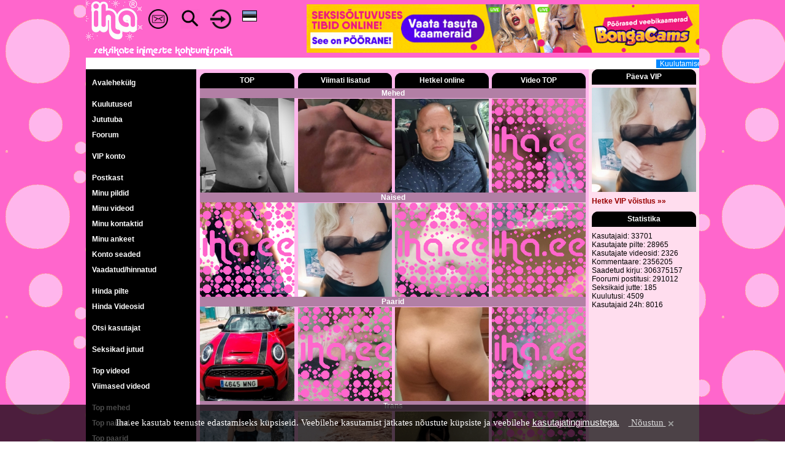

--- FILE ---
content_type: text/html; charset=UTF-8
request_url: https://www.iha.ee/tekkel2023/5
body_size: 11932
content:
<!DOCTYPE html>
<html>
	<head>
		<title>Iha.ee - Seksikate inimeste kohtumispaik</title>
		<meta http-equiv="Content-Type" content="text/html; charset=utf-8">
		<meta name="description" content="Iha.ee - Seksikate inimeste kohtumispaik">
		<meta name="keywords" content="Iha.ee - Seksikate inimeste kohtumispaik">
		<meta name="Revisit-After" content="2 days">
		<meta name="Robots" content="index, follow">
		<meta name="distribution" content="global">
		<base href="https://www.iha.ee">
		<meta name="viewport" content="width=device-width, initial-scale=1.0">
		<link rel="shortcut icon" href="https://www.iha.ee/images/favicon.ico">
		<link rel="icon" href="https://www.iha.ee/images/favicon.gif" type="image/gif">
		<link rel="stylesheet" href="https://www.iha.ee/resp_style.css?20230519_7" type="text/css">
		<meta name="verify-v1" content="/PRCXxqOyfiiXdbPe2TBo/TU1OzwxIuP3O9Jf2pXsKs=" />
		<meta name="google-site-verification" content="50sibyE-jVw06ELeCOcshy8ViWdN1a2XA5eDojRrwEA" />
		<script src="https://www.iha.ee/js/resp_cookiesdirective.js?20201117_1"></script>
				<script src="https://www.iha.ee/js/resp_canplayvideo.js?20201117_3"></script>
				<link rel="stylesheet" href="https://www.iha.ee/js/resp_video-js/video-js.css?20210102_1" type="text/css">
	</head>
	<body background="https://www.iha.ee/images/resp_bg.gif" style="text-align: center;" topmargin="0" leftmargin="0" rightmargin="0" marginwidth="0" marginheight="0" onload="bodyOnLoad()" onscroll="bodyOnScroll()" onresize="bodyOnResize()">
		<input id="bodyposition" value="0" hidden><input id="bodyfix" value="0" hidden><input id="menuopen" value="0" hidden><input id="menuroll" value="0" hidden>
				<script>
			(function(i,s,o,g,r,a,m){i['GoogleAnalyticsObject']=r;i[r]=i[r]||function(){
			(i[r].q=i[r].q||[]).push(arguments)},i[r].l=1*new Date();a=s.createElement(o),
			m=s.getElementsByTagName(o)[0];a.async=1;a.src=g;m.parentNode.insertBefore(a,m)
			})(window,document,'script','https://www.google-analytics.com/analytics.js','ga');
				
			ga('create', 'UA-2030884-4', 'auto');
			ga('send', 'pageview');
		</script>
		<script type="text/javascript" src="https://www.iha.ee/js/resp_ih_func.js?20201211_3"></script>
		<script type="text/javascript" src="https://www.iha.ee/js/resp_swfobject.js?20201210_1"></script>
		
				<script type="text/javascript">

			window.addEventListener('DOMContentLoaded', function(){
				adjustHeader();
			})
			
			function bodyOnLoad() {
				
				adjustHeader();
				
				if (typeof ticker_start === "function") { 
					 ticker_start();
				}
				
				if (typeof movefromright === "function") { 
					 movefromright();
				}
				
				
				if (typeof moreLinkMessages === "function") { 
					 moreLinkMessages();
				}
				if (typeof moreLinkAds === "function") { 
					 moreLinkAds();
				}
				if (typeof moreLinkAdprom === "function") { 
					 moreLinkAdprom();
				}
				if (typeof moreLinkLastComments === "function") { 
					 moreLinkLastComments();
				}
				if (typeof moreLinkMainBdOnlineLists === "function") { 
					 moreLinkMainBdOnlineLists();
				}
				if (typeof moreLinkInmailReply === "function") { 
					 moreLinkInmailReply();
				}
				if (typeof moreLinkComm === "function") { 
					 moreLinkComm();
				}
				if (typeof moreLinkPosts === "function") { 
					 moreLinkPosts();
				}

			}
			
			window.addEventListener("load", function(){
				if (typeof showMemberFormMoreButtons === "function") { 
					showMemberFormMoreButtons();
				}
			})
				
			function bodyOnResize() {
				adjustMenu();
			}
				
			function bodyOnScroll() {
				
			}			
		</script>
		<div id="dhtmltooltip" class="popup_div" style="position: absolute;left: -300px;visibility: hidden;z-index: 1000;"></div>
		<script type="text/javascript" src="https://www.iha.ee/js/resp_overlay.js?20201207_1"></script>
		<div id="epd"></div>
		<div id="pagecontainer" align="center">
		
<script type="text/javascript">

	function menuToggle() {
						
		var menu = document.getElementById('leftMenu');

		if (menu.className === 'menu') {
			menu.className += ' narrow';
		} 
		else {
			menu.className = 'menu';
		}
		
		var knob = document.getElementById('leftMenuKnob');
		if (knob.className === 'menuKnob') {
			knob.className += ' black';
			document.getElementById('menuKnobik').src = "https://www.iha.ee/images/resp_menubuttonactive.gif";
			document.getElementById("header").style.top = "0px";
			document.getElementById("menuopen").value = 1;
			
			bodyFix();
			makeRoll();
						
		} 
		else {
			knob.className = 'menuKnob';
			document.getElementById('menuKnobik').src = "https://www.iha.ee/images/resp_menubuttonblack.gif";
			document.getElementById("menuopen").value = 0;
			
			bodyRelease();
			stopRoll();
		
		}
				
		document.getElementById('leftMenu').style.top = 50 + "px"; 
	}
	
	
	
	function makeRoll() {
		document.getElementById("menuroll").value = 1;
		scrollPosition = window.pageYOffset;	
		document.getElementById("leftMenu").style.position = "fixed";
		document.getElementById("leftMenu").style.height = window.innerHeight - 50 + "px"; 
		document.getElementById("leftMenu").style['overflow-y'] = "auto";
		document.getElementById("leftMenu").style.overflowX = 'hidden';
		document.getElementById("leftMenu").style.top = parseInt(document.getElementById("bodyposition").value) + 50 + "px"; 
	}
	function stopRoll() {
		document.getElementById("menuroll").value = 0;
		document.getElementById("leftMenu").style.position = "absolute";
		document.getElementById("leftMenu").style.removeProperty('position');
		document.getElementById("leftMenu").style.removeProperty('height');
		document.getElementById("leftMenu").style.removeProperty('overflow');			
		document.getElementById("leftMenu").style.top = parseInt(document.getElementById("bodyposition").value) + 50 + "px"; 
	}
	
	function adjustMenu() {
		
		document.getElementById('leftMenu').style.top = parseInt(document.getElementById("bodyposition").value) + 50 + "px";
		if(parseInt(document.getElementById("bodyfix").value) == 1 && parseInt(document.getElementById("menuroll").value) == 1 && parseInt(document.getElementById("menuopen").value) == 1  ) {
			menuToggle();
		}
		else if(window.innerWidth > 910) {
			document.getElementById('leftMenu').style.top = window.pageYOffset + 94 + "px"; 
		}

	}
	
	
	function bodyFix() {
		scrollPosition = window.pageYOffset;
		document.getElementById("bodyposition").value = scrollPosition;
		document.getElementById("bodyfix").value = 1;
		document.body.style.overflow = 'hidden';
		document.body.style.position = 'fixed';
		document.body.style.top	=  -scrollPosition + "px";
		document.body.style.left	= '0px'; 
		document.body.style.right	= '0px';
		document.body.style.marginLeft	= "auto";
		document.body.style.marginRight= "auto";
	}
	function bodyRelease() {
		document.getElementById("bodyfix").value = 0;
		document.body.style.removeProperty('overflow');
		document.body.style.removeProperty('position');
		document.body.style.removeProperty('top');
		document.body.style.removeProperty('left');
		document.body.style.removeProperty('right');
		document.body.style.marginLeft	= "0px";
		document.body.style.marginRight= "0px";
		window.scrollTo(0, parseInt(document.getElementById("bodyposition").value));
	}	
	
	function adjustHeader() {
		var mainpanelwidth = document.getElementById("mainpanel").clientWidth;
		//var mainpanelwidth = document.getElementById("mainpanel").offsetWidth;
		document.getElementById("header").style.width = mainpanelwidth + "px"; 
	}
	
	window.addEventListener('resize', function(event){
		adjustHeader();
		movefromright();
	});
	
	function movefromright() {
	
		if(document.getElementById("rightvipcontest") && document.getElementById("rightstatistics") && document.getElementById("mainvipandstatistics")) {
			if(document.body.clientWidth <= 1000) {
				vipcontest 	= document.getElementById("rightvipcontest").innerHTML;
				statistics 	= document.getElementById("rightstatistics").innerHTML;
				rightihalist 	= document.getElementById("rightihalist");

				if(rightihalist) {
					ihastats = rightihalist.innerHTML;
				}
				else {
					ihastats = statistics;
				}
				
				content = '<div style="display:table;width:100%;"><div id="mainvip" style="display:table-cell; width:49.5%;">' + vipcontest + '</div><div style="display:table-cell; width:1%;"></div><div id="ihastats" style="display:table-cell; width:49.5%;height:200px;overflow:hidden;">' + ihastats + '</div></div>';
				document.getElementById("mainvipandstatistics").innerHTML = content; 
			}
			else {
				document.getElementById("mainvipandstatistics").innerHTML = '';
			}	
		}
		
	}		
	
</script>

<div class="maindiv" style="position: relative;"> 
	<div id="header" class="header" style="background-color: #FF66CC; width:100%; overflow:hidden; position: fixed; z-index: 9999; border: 0px solid #FF0000;">
				
		<a href="https://www.iha.ee" id="ihalogo" class="ihalogo"><img src="https://www.iha.ee/images/resp_www_iha_ss_1.gif?170120"></a>
		
		<div class="menuKnob" id="leftMenuKnob" style="float:left;"><a href="javascript:;" class="icon" onclick="menuToggle()" style="height:40px;"><img id="menuKnobik" src="https://www.iha.ee/images/resp_menubuttonblack.gif" border="0" style="width:30px; float:left;"></a></div>
		
		<a href="https://www.iha.ee/messages" class="envelopehref">
			<div class="envelopeicon">
				<img src="https://www.iha.ee/images/resp_envelope-ic-48.2.png" border="0" style="width:32px;">
				<div class="notification" style="position: absolute; top:-2px; right:5px;"><div style="background: #FF0000; border-radius: 6px; color: #FFFFFF; syle:bold; padding-left:3px; padding-right:3px;" id="envelope-nrofnewmessages"></div></div>
			</div>
		</a>
		
		<a href="https://www.iha.ee/search" class="searchhref">
			<div class="searchicon">
				<img src="https://www.iha.ee/images/resp_search-ic-50.1.png" border="0" style="width:32px;">
			</div>
		</a>
				<a href="https://www.iha.ee/login" class="loginhref">
			<div class="loginicon">
				<img src="https://www.iha.ee/images/resp_login-ic-41x38.1.png" border="0" style="height:32px;">
			</div>
		</a>
				
		<a href="javascript:;" class="langhref" onclick="showLangSelection()">
			<div class="langicon">
				<div style="padding:2px;"><img src="https://www.iha.ee/images/resp_flag_1.gif" width="24" border="0" style="display:block;"></div>
			</div>
		</a>
		
		<div class="slogan"><img src="https://www.iha.ee/images/resp_www_iha_slog_1.gif?140313" border="0" style="display:block;"></div>
		<span style="font-size:0px">1</span>
	</div>
	
	<div class="toppadding"><span style="font-size:0px"></span></div>
	
	<div class="headbannerwrapper"><div class="headbanner" style=""><a href="https://stats.iha.ee/static_r.php?id=203" target="_blank"><img src="https://stats.iha.ee/stats/203b180241.gif" border="0" style="width:100%; height: auto; "></a></div></div>
	
	<div style="clear: both;"></div>
	<div class="tickertoppadding" style="padding-top:6px;"></div>
	<div style="display:table; table-layout:fixed; width:100%; max-width:1000px; border: 0px solid #FF0000;">
		<div style="display:table-cell; width:100%;"><div id="ticker" style="display:block; width:100%; background-color:#FFFFFF; overflow:hidden; height:15px; padding-top:3px; padding-bottom:1px; text-align:left;" overflow="hidden" onmouseover="TICKER_PAUSED=true" onmouseout="TICKER_PAUSED=false"><div id="tickercontent" style="display:none;white-space:nowrap;" nowrap="nowrap"><img id="preimage" src="images/resp_w.gif" style="height:0px;"><span style="background-color:#0088FF;">&nbsp;<span style="color:#FFFFFF"> Kuulutamiseks saada sõnum (3.30 EUR, 160tm, 12h) sisuga <b>IHA TXT <i>sinu kuulutus</i></b> numbrile <b>13017</b></span>&nbsp;</span><img id="leadimage" src="images/resp_w.gif" style="width:300px; height:0px;"></div></div>
							<script src="https://www.iha.ee/js/resp_webticker.js?20201201_3"></script></div>
	</div>
		<div id="mainpanel" class="mainpanel" style="width:100%; max-width:1000px; text-align:center; background-color: #000000; border: 0px solid #00FF00;">		
		<div class="menu" id="leftMenu">		
		<div class="left_menu_item_separator"></div><a href="https://www.iha.ee/main">Avalehekülg</a>
<div class="left_menu_item_separator"></div><a href="https://www.iha.ee/adprom">Kuulutused</a>
<a href="https://www.iha.ee/chat">Jututuba</a>
<a href="https://www.iha.ee/forum">Foorum</a>
<div class="left_menu_item_separator"></div><a href="https://www.iha.ee/vip">VIP konto</a>
<div class="left_menu_item_separator"></div><a href="https://www.iha.ee/messages">Postkast</a>
<a href="https://www.iha.ee/login/pictures">Minu pildid</a>
<a href="https://www.iha.ee/login/videos">Minu videod</a>
<a href="https://www.iha.ee/contacts">Minu kontaktid</a>
<a href="https://www.iha.ee/login/profile">Minu ankeet</a>
<a href="https://www.iha.ee/settings">Konto seaded</a>
<a href="https://www.iha.ee/look_rate">Vaadatud/hinnatud</a>
<div class="left_menu_item_separator"></div><a href="https://www.iha.ee/picture">Hinda pilte</a>
<a href="https://www.iha.ee/video">Hinda Videosid</a>
<div class="left_menu_item_separator"></div><a href="https://www.iha.ee/search">Otsi kasutajat</a>
<div class="left_menu_item_separator"></div><a href="https://www.iha.ee/story">Seksikad jutud</a>
<div class="left_menu_item_separator"></div><a href="https://www.iha.ee/top_vids">Top videod</a>
<a href="https://www.iha.ee/last_vids">Viimased videod</a>
<div class="left_menu_item_separator"></div><a href="https://www.iha.ee/top_pics/men">Top mehed</a>
<a href="https://www.iha.ee/top_pics/women">Top naised</a>
<a href="https://www.iha.ee/top_pics/couples">Top paarid</a>
<a href="https://www.iha.ee/top_pics/trans">Top trans</a>
<div class="left_menu_item_separator"></div><a href="https://www.iha.ee/last_pics">Viimati lisatud</a>
<div class="left_menu_item_separator"></div><a href="https://www.iha.ee/moderators">Moderaatorid</a>
<div class="left_menu_item_separator"></div>		</div>
		<div class="centerpanel" style="background-color: #FFB6EC; vertical-align:top;"><style>
/* comm */



</style>



<div style="display:table; width:100%; border: 0px solid #FF0000; padding-top:6px;"><!--
	--><div style="display:table-cell; width:0.8%;"><!--
		--><!--
	--></div><!--
	--><div class="bubble_top_top"><!--
		--><a href="https://www.iha.ee/top_pics" style="display:table; width:100%;"><div style="display:table-cell; vertical-align: middle; ">TOP</div></a><!--
	--></div><!--
	--><div style="display:table-cell; width:0.8%;"><!--
		--><!--
	--></div><!--
	--><div class="bubble_top_top"><!--
		--><a href="https://www.iha.ee/last_pics" style="display:table; width:100%;"><div style="display:table-cell; vertical-align: middle; ">Viimati lisatud</div></a><!--
	--></div><!--
	--><div style="display:table-cell; width:0.8%;"><!--
		--><!--
	--></div><!--
	--><div class="bubble_top_top"><!--
		--><a href="https://www.iha.ee/search" style="display:table; width:100%;"><div style="display:table-cell; vertical-align: middle; ">Hetkel online</div></a><!--
	--></div><!--
	--><div style="display:table-cell; width:0.8%;"><!--
		--><!--
	--></div><!--
	--><div class="bubble_top_top"><!--
		--><a href="https://www.iha.ee/top_vids" style="display:table; width:100%;"><div style="display:table-cell; vertical-align: middle; ">Video TOP</div></a><!--
	--></div><!--
	--><div style="display:table-cell; width:0.8%;"><!--
		--><!--
	--></div><!--
--></div><!--	
--><div style="display:table; width:100%; border: 0px solid #FF0000;"><!--
	--><div style="display:table-cell; width:0.8%;"><!--
		--><!--
	--></div><!--
	--><div style="display:table-cell; width:98.4%; background:rgba(0,0,0,0.3); height:16px; font-weight:bold; color:#FFFFFF; vertical-align:middle;"><!--
		-->Mehed<!--
	--></div><!--
	--><div style="display:table-cell; width:0.8%;"><!--
		--><!--
	--></div><!--
--></div><!--	
--><div style="display:table; width:100%; border: 0px solid #FF0000;"><!--
	--><div style="display:table-cell; width:0.8%;"><!--
		--><!--
	--></div><!--
	--><div class="outerwrapper"><!--
		--><a href="https://www.iha.ee/top_pics/men" style="display:block;"><div class="imgwrapper"><img src="https://img2.iha.ee/393/362026e1122063e524326.jpg" border="0" ></div></a><!--
	--></div><!--
	--><div style="display:table-cell; width:0.8%;"><!--
		--><!--
	--></div><!--
	--><div class="outerwrapper"><!--
		--><a href="https://www.iha.ee/last_pics/men" style="display:block;"><div class="imgwrapper"><img src="https://img2.iha.ee/920/458575e1130095e911529.jpg" border="0" ></div></a><!--
	--></div><!--
	--><div style="display:table-cell; width:0.8%;"><!--
		--><!--
	--></div><!--
	--><div class="outerwrapper"><!--
			--><a href="https://www.iha.ee/users/Teet99" style="display:block;"><div class="imgwrapper"><img src="https://img2.iha.ee/84/367732e1051499e183647.jpg" border="0" ></div></a><!--
	--></div><!--
	--><div style="display:table-cell; width:0.8%;"><!--
		--><!--
	--></div><!--
	--><div class="outerwrapper"><!--
			--><a href="https://www.iha.ee/top_vids/men" style="display:block;"><div class="imgwrapper" style="background-image: url('https://vid2.iha.ee/978/438959e25700e591651.jpg');"><img src="https://www.iha.ee/images/resp_eds4dksid84ujitmdjdhgfkipf.gif" border="0" ></div></a><!--
	--></div><!--
	--><div style="display:table-cell; width:0.8%;"><!--
		--><!--
	--></div><!--
--></div><!--	
--><div style="display:table; width:100%; border: 0px solid #FF0000;"><!--
	--><div style="display:table-cell; width:0.8%;"><!--
		--><!--
	--></div><!--
	--><div style="display:table-cell; width:98.4%; background:rgba(0,0,0,0.3); height:16px; font-weight:bold; color:#FFFFFF; vertical-align:middle;"><!--
		-->Naised<!--
	--></div><!--
	--><div style="display:table-cell; width:0.8%;"><!--
		--><!--
	--></div><!--
--></div><!--	
--><div style="display:table; width:100%; border: 0px solid #FF0000;"><!--
	--><div style="display:table-cell; width:0.8%;"><!--
		--><!--
	--></div><!--
	--><div class="outerwrapper"><!--
			--><a href="https://www.iha.ee/top_pics/women" style="display:block;"><div class="imgwrapper" style="background-image: url('https://img2.iha.ee/802/229060e1126162e114525.jpg');"><img src="https://www.iha.ee/images/resp_eds4dksid84ujitmdjdhgfkipf.gif" border="0" ></div></a><!--
	--></div><!--
	--><div style="display:table-cell; width:0.8%;"><!--
		--><!--
	--></div><!--
	--><div class="outerwrapper"><!--
			--><a href="https://www.iha.ee/last_pics/women" style="display:block;"><div class="imgwrapper"><img src="https://img2.iha.ee/708/444250e1130083e871466.jpg" border="0" ></div></a><!--
	--></div><!--
	--><div style="display:table-cell; width:0.8%;"><!--
		--><!--
	--></div><!--
	--><div class="outerwrapper"><!--
			--><a href="https://www.iha.ee/users/mann88" style="display:block;"><div class="imgwrapper" style="background-image: url('https://img2.iha.ee/836/362312e1035925e858534.jpg');"><img src="https://www.iha.ee/images/resp_eds4dksid84ujitmdjdhgfkipf.gif" border="0" ></div></a><!--
	--></div><!--
	--><div style="display:table-cell; width:0.8%;"><!--
		--><!--
	--></div><!--
	--><div class="outerwrapper"><!--
			--><a href="https://www.iha.ee/top_vids/women" style="display:block;"><div class="imgwrapper" style="background-image: url('https://vid2.iha.ee/753/99304e24756e323273.jpg');"><img src="https://www.iha.ee/images/resp_eds4dksid84ujitmdjdhgfkipf.gif" border="0" ></div></a><!--
	--></div><!--
	--><div style="display:table-cell; width:0.8%;"><!--
		--><!--
	--></div><!--
--></div><!--	
--><div style="display:table; width:100%; border: 0px solid #FF0000;"><!--
	--><div style="display:table-cell; width:0.8%;"><!--
		--><!--
	--></div><!--
	--><div style="display:table-cell; width:98.4%; background:rgba(0,0,0,0.3); height:16px; font-weight:bold; color:#FFFFFF; vertical-align:middle;"><!--
		-->Paarid<!--
	--></div><!--
	--><div style="display:table-cell; width:0.8%;"><!--
		--><!--
	--></div><!--
--></div><!--	
--><div style="display:table; width:100%; border: 0px solid #FF0000;"><!--	
	--><div style="display:table-cell; width:0.8%;"><!--
		--><!--
	--></div><!--
	--><div class="outerwrapper"><!--
			--><a href="https://www.iha.ee/top_pics/couples" style="display:block;"><div class="imgwrapper"><img src="https://img2.iha.ee/285/386209e1127402e888613.jpg" border="0" ></div></a><!--
	--></div><!--
	--><div style="display:table-cell; width:0.8%;"><!--
		--><!--
	--></div><!--
	--><div class="outerwrapper"><!--
			--><a href="https://www.iha.ee/last_pics/couples" style="display:block;"><div class="imgwrapper" style="background-image: url('https://img2.iha.ee/590/459572e1130077e475794.jpg');"><img src="https://www.iha.ee/images/resp_eds4dksid84ujitmdjdhgfkipf.gif" border="0" ></div></a><!--
	--></div><!--
	--><div style="display:table-cell; width:0.8%;"><!--
		--><!--
	--></div><!--
	--><div class="outerwrapper"><!--
			--><a href="https://www.iha.ee/users/37m37f" style="display:block;"><div class="imgwrapper"><img src="https://img2.iha.ee/596/165933e908916e990166.jpg" border="0" ></div></a><!--
	--></div><!--
	--><div style="display:table-cell; width:0.8%;"><!--
		--><!--
	--></div><!--
	--><div class="outerwrapper"><!--
			--><a href="https://www.iha.ee/top_vids/couples" style="display:block;"><div class="imgwrapper" style="background-image: url('https://vid2.iha.ee/582/71329e25605e938657.jpg');"><img src="https://www.iha.ee/images/resp_eds4dksid84ujitmdjdhgfkipf.gif" border="0" ></div></a><!--
	--></div><!--
	--><div style="display:table-cell; width:0.8%;"><!--
		--><!--
	--></div><!--
--></div><!--	
--><div style="display:table; width:100%; border: 0px solid #FF0000;"><!--
	--><div style="display:table-cell; width:0.8%;"><!--
		--><!--
	--></div><!--
	--><div style="display:table-cell; width:98.4%; background:rgba(0,0,0,0.3); height:16px; font-weight:bold; color:#FFFFFF; vertical-align:middle;"><!--
		-->Trans<!--
	--></div><!--
	--><div style="display:table-cell; width:0.8%;"><!--
		--><!--
	--></div><!--
--></div><!--	
--><div style="display:table; width:100%; border: 0px solid #FF0000;"><!--	
	--><div style="display:table-cell; width:0.8%;"><!--
		--><!--
	--></div><!--
	--><div class="outerwrapper"><!--
			--><a href="https://www.iha.ee/top_pics/trans" style="display:block;"><div class="imgwrapper"><img src="https://img2.iha.ee/819/385856e1128478e839969.jpg" border="0" ></div></a><!--
	--></div><!--
	--><div style="display:table-cell; width:0.8%;"><!--
		--><!--
	--></div><!--
	--><div class="outerwrapper"><!--
			--><a href="https://www.iha.ee/last_pics/trans" style="display:block;"><div class="imgwrapper"><img src="https://img2.iha.ee/484/47507e1130044e644888.jpg" border="0" ></div></a><!--
	--></div><!--
	--><div style="display:table-cell; width:0.8%;"><!--
		--><!--
	--></div><!--
	--><div class="outerwrapper"><!--
			--><a href="https://www.iha.ee/users/NotAriella" style="display:block;"><div class="imgwrapper"><img src="https://img2.iha.ee/399/398787e1121098e633574.jpg" border="0" ></div></a><!--
	--></div><!--
	--><div style="display:table-cell; width:0.8%;"><!--
		--><!--
	--></div><!--
	--><div class="outerwrapper"><!--
			--><a href="https://www.iha.ee/top_vids/trans" style="display:block;"><div class="imgwrapper" style="background-image: url('https://vid2.iha.ee/353/437569e25614e600179.jpg');"><img src="https://www.iha.ee/images/resp_eds4dksid84ujitmdjdhgfkipf.gif" border="0" ></div></a><!--
	--></div><!--
	--><div style="display:table-cell; width:0.8%;"><!--
		--><!--
	--></div><!--
--></div>
<div style="display:inline-block; max-width:100%; text-align:center; padding: 10px;"><span style="color:#000000;"><b>LEHEKÜLJE KÜLASTAMINE ON LUBATUD ÜLE 18a VANUSTELE ISIKUTELE.<br>Kui sa oled alla 18a. vana, siis palun lahku leheküljelt!</b></span></div>


<div class="news_ten_wrapper">
	<div class="news_ten_separ"><!----></div>
	
	<div class="main_tens_div">
		<div class="main_tens_padding"><div class="bubble_top_top"><a href="https://www.iha.ee/last_ten" style="display:table; width:100%;"><div style="display:table-cell; vertical-align: middle; ">Viimased 10-ned</div></a></div></div>
		<div class="main_tens_padding"><div style="display:block;position:relative;width:100%;">
	<div style="position:absolute; top:55%;left:calc(50% - 25px);"><img src="https://www.iha.ee/images/resp_m_10p.png"></div>
	<div style="display:table; width:100%; padding-top:5px; background:rgba(0,0,0,0.1);">
		<div style="width:49.5%;display:table-cell;"><!--
		--><a href="https://www.iha.ee/picture/1130079" style="display:block;"><div class="imgwrapper" style="background-image: url('https://img2.iha.ee/331/459028e1130079e334966.jpg');"><img src="https://www.iha.ee/images/resp_eds4dksid84ujitmdjdhgfkipf.gif" border="0" ></div></a><!--
	--></div><!--
--><div style="width:1%;display:table-cell;"></div><!--
	--><div style="width:49.5%;display:table-cell;text-align:center; "><!--
		--><a href="https://www.iha.ee/picture/1075357" style="display:block;"><div class="imgwrapper" style="background-image: url('https://img2.iha.ee/74/347442e1075357e584895.jpg');"><img src="https://www.iha.ee/images/resp_eds4dksid84ujitmdjdhgfkipf.gif" border="0" ></div></a><!--
	--></div><!--
--></div><!--
--><div style="display:table; width:100%; padding-top:5px; background:rgba(0,0,0,0.1);"><!--
	--><div class="word_wrap_break" style="width:49.5%;display:table-cell;text-align: center;"><div style="display:inline-block;"><div style="display:table;"><div style="display:table-cell; padding:0px 1px 0px 0px; margin: 0px; line-height:0px;"><img src="https://www.iha.ee/images/resp_sex_2_1.gif" border="0"></div><div class="username" style="display:table-cell; vertical-align:middle;"><a href="https://www.iha.ee/users/Jannne1986">Jannne1986</a></div></div></div></div><!--
	--><div style="width:1%;display:table-cell;"></div><!--
	--><div class="word_wrap_break" style="width:49.5%;display:table-cell;text-align: center;"><div style="display:inline-block;"><div style="display:table;"><div style="display:table-cell; padding:0px 1px 0px 0px; margin: 0px; line-height:0px;"><img src="https://www.iha.ee/images/resp_sex_1_1.gif" border="0"></div><div class="username" style="display:table-cell; vertical-align:middle;"><a href="https://www.iha.ee/users/ottt11">ottt11</a></div></div></div></div><!--
--></div>
</div>
<div class="word_wrap_break" style="padding-bottom:4px; background:rgba(0,0,0,0.1);"></div>
<div style="height:8px;"><span style="width:0px;"></span></div>
<div style="display:block;position:relative;width:100%;">
	<div style="position:absolute; top:55%;left:calc(50% - 25px);"><img src="https://www.iha.ee/images/resp_m_10p.png"></div>
	<div style="display:table; width:100%; padding-top:5px; background:rgba(0,0,0,0.1);">
		<div style="width:49.5%;display:table-cell;"><!--
		--><a href="https://www.iha.ee/video/24236" style="display:block;"><div class="imgwrapper" style="background-image: url('https://vid2.iha.ee/726/275153e24236e778121.jpg');"><img src="https://www.iha.ee/images/resp_eds4dksid84ujitmdjdhgfkipf.gif" border="0" ></div></a><!--
	--></div><!--
--><div style="width:1%;display:table-cell;"></div><!--
	--><div style="width:49.5%;display:table-cell;text-align:center; "><!--
		--><a href="https://www.iha.ee/picture/1116688" style="display:block;"><div class="imgwrapper"><img src="https://img2.iha.ee/280/283405e1116688e403840.jpg" border="0" ></div></a><!--
	--></div><!--
--></div><!--
--><div style="display:table; width:100%; padding-top:5px; background:rgba(0,0,0,0.1);"><!--
	--><div class="word_wrap_break" style="width:49.5%;display:table-cell;text-align: center;"><div style="display:inline-block;"><div style="display:table;"><div style="display:table-cell; padding:0px 1px 0px 0px; margin: 0px; line-height:0px;"><img src="https://www.iha.ee/images/resp_sex_2_0.gif" border="0"></div><div class="username" style="display:table-cell; vertical-align:middle;"><a href="https://www.iha.ee/users/Nunnunaine46">Nunnunaine46</a></div></div></div></div><!--
	--><div style="width:1%;display:table-cell;"></div><!--
	--><div class="word_wrap_break" style="width:49.5%;display:table-cell;text-align: center;"><div style="display:inline-block;"><div style="display:table;"><div style="display:table-cell; padding:0px 1px 0px 0px; margin: 0px; line-height:0px;"><img src="https://www.iha.ee/images/resp_sex_1_1.gif" border="0"></div><div class="username" style="display:table-cell; vertical-align:middle;"><a href="https://www.iha.ee/users/TuleKaissu">TuleKaissu</a></div></div></div></div><!--
--></div>
</div>
<div class="word_wrap_break" style="padding-bottom:4px; background:rgba(0,0,0,0.1);">🔥🔥🔥</div>
<div style="height:8px;"><span style="width:0px;"></span></div>
<div style="display:block;position:relative;width:100%;">
	<div style="position:absolute; top:55%;left:calc(50% - 25px);"><img src="https://www.iha.ee/images/resp_m_10p.png"></div>
	<div style="display:table; width:100%; padding-top:5px; background:rgba(0,0,0,0.1);">
		<div style="width:49.5%;display:table-cell;"><!--
		--><a href="https://www.iha.ee/picture/1128564" style="display:block;"><div class="imgwrapper"><img src="https://img2.iha.ee/435/386209e1128564e951677.jpg" border="0" ></div></a><!--
	--></div><!--
--><div style="width:1%;display:table-cell;"></div><!--
	--><div style="width:49.5%;display:table-cell;text-align:center; "><!--
		--><a href="https://www.iha.ee/picture/1116688" style="display:block;"><div class="imgwrapper"><img src="https://img2.iha.ee/280/283405e1116688e403840.jpg" border="0" ></div></a><!--
	--></div><!--
--></div><!--
--><div style="display:table; width:100%; padding-top:5px; background:rgba(0,0,0,0.1);"><!--
	--><div class="word_wrap_break" style="width:49.5%;display:table-cell;text-align: center;"><div style="display:inline-block;"><div style="display:table;"><div style="display:table-cell; padding:0px 1px 0px 0px; margin: 0px; line-height:0px;"><img src="https://www.iha.ee/images/resp_sex_3_0.gif" border="0"></div><div class="username" style="display:table-cell; vertical-align:middle;"><a href="https://www.iha.ee/users/ingkris">ingkris</a></div></div></div></div><!--
	--><div style="width:1%;display:table-cell;"></div><!--
	--><div class="word_wrap_break" style="width:49.5%;display:table-cell;text-align: center;"><div style="display:inline-block;"><div style="display:table;"><div style="display:table-cell; padding:0px 1px 0px 0px; margin: 0px; line-height:0px;"><img src="https://www.iha.ee/images/resp_sex_1_1.gif" border="0"></div><div class="username" style="display:table-cell; vertical-align:middle;"><a href="https://www.iha.ee/users/TuleKaissu">TuleKaissu</a></div></div></div></div><!--
--></div>
</div>
<div class="word_wrap_break" style="padding-bottom:4px; background:rgba(0,0,0,0.1);"></div>
<div style="height:8px;"><span style="width:0px;"></span></div>
<div style="display:block;position:relative;width:100%;">
	<div style="position:absolute; top:55%;left:calc(50% - 25px);"><img src="https://www.iha.ee/images/resp_m_10p.png"></div>
	<div style="display:table; width:100%; padding-top:5px; background:rgba(0,0,0,0.1);">
		<div style="width:49.5%;display:table-cell;"><!--
		--><a href="https://www.iha.ee/picture/1113671" style="display:block;"><div class="imgwrapper" style="background-image: url('https://img2.iha.ee/985/386209e1113671e916252.jpg');"><img src="https://www.iha.ee/images/resp_eds4dksid84ujitmdjdhgfkipf.gif" border="0" ></div></a><!--
	--></div><!--
--><div style="width:1%;display:table-cell;"></div><!--
	--><div style="width:49.5%;display:table-cell;text-align:center; "><!--
		--><a href="https://www.iha.ee/picture/1116688" style="display:block;"><div class="imgwrapper"><img src="https://img2.iha.ee/280/283405e1116688e403840.jpg" border="0" ></div></a><!--
	--></div><!--
--></div><!--
--><div style="display:table; width:100%; padding-top:5px; background:rgba(0,0,0,0.1);"><!--
	--><div class="word_wrap_break" style="width:49.5%;display:table-cell;text-align: center;"><div style="display:inline-block;"><div style="display:table;"><div style="display:table-cell; padding:0px 1px 0px 0px; margin: 0px; line-height:0px;"><img src="https://www.iha.ee/images/resp_sex_3_0.gif" border="0"></div><div class="username" style="display:table-cell; vertical-align:middle;"><a href="https://www.iha.ee/users/ingkris">ingkris</a></div></div></div></div><!--
	--><div style="width:1%;display:table-cell;"></div><!--
	--><div class="word_wrap_break" style="width:49.5%;display:table-cell;text-align: center;"><div style="display:inline-block;"><div style="display:table;"><div style="display:table-cell; padding:0px 1px 0px 0px; margin: 0px; line-height:0px;"><img src="https://www.iha.ee/images/resp_sex_1_1.gif" border="0"></div><div class="username" style="display:table-cell; vertical-align:middle;"><a href="https://www.iha.ee/users/TuleKaissu">TuleKaissu</a></div></div></div></div><!--
--></div>
</div>
<div class="word_wrap_break" style="padding-bottom:4px; background:rgba(0,0,0,0.1);"></div>
<div style="height:8px;"><span style="width:0px;"></span></div>
<div style="display:block;position:relative;width:100%;">
	<div style="position:absolute; top:55%;left:calc(50% - 25px);"><img src="https://www.iha.ee/images/resp_m_10p.png"></div>
	<div style="display:table; width:100%; padding-top:5px; background:rgba(0,0,0,0.1);">
		<div style="width:49.5%;display:table-cell;"><!--
		--><a href="https://www.iha.ee/picture/1117121" style="display:block;"><div class="imgwrapper" style="background-image: url('https://img2.iha.ee/892/386209e1117121e680153.jpg');"><img src="https://www.iha.ee/images/resp_eds4dksid84ujitmdjdhgfkipf.gif" border="0" ></div></a><!--
	--></div><!--
--><div style="width:1%;display:table-cell;"></div><!--
	--><div style="width:49.5%;display:table-cell;text-align:center; "><!--
		--><a href="https://www.iha.ee/picture/1116688" style="display:block;"><div class="imgwrapper"><img src="https://img2.iha.ee/280/283405e1116688e403840.jpg" border="0" ></div></a><!--
	--></div><!--
--></div><!--
--><div style="display:table; width:100%; padding-top:5px; background:rgba(0,0,0,0.1);"><!--
	--><div class="word_wrap_break" style="width:49.5%;display:table-cell;text-align: center;"><div style="display:inline-block;"><div style="display:table;"><div style="display:table-cell; padding:0px 1px 0px 0px; margin: 0px; line-height:0px;"><img src="https://www.iha.ee/images/resp_sex_3_0.gif" border="0"></div><div class="username" style="display:table-cell; vertical-align:middle;"><a href="https://www.iha.ee/users/ingkris">ingkris</a></div></div></div></div><!--
	--><div style="width:1%;display:table-cell;"></div><!--
	--><div class="word_wrap_break" style="width:49.5%;display:table-cell;text-align: center;"><div style="display:inline-block;"><div style="display:table;"><div style="display:table-cell; padding:0px 1px 0px 0px; margin: 0px; line-height:0px;"><img src="https://www.iha.ee/images/resp_sex_1_1.gif" border="0"></div><div class="username" style="display:table-cell; vertical-align:middle;"><a href="https://www.iha.ee/users/TuleKaissu">TuleKaissu</a></div></div></div></div><!--
--></div>
</div>
<div class="word_wrap_break" style="padding-bottom:4px; background:rgba(0,0,0,0.1);"></div>
<div style="height:8px;"><span style="width:0px;"></span></div>
</div>
		<div class="main_tens_padding" style="text-align:left; padding-bottom:5px;"><span class="main_more"><a href="https://www.iha.ee/last_ten">Vaata kõiki 10 punkti saanuid &#187;&#187;</a></span></div>
	</div>
	
	<div class="news_ten_separ"><!----></div>
	
	<div class="main_news_div">
		<div class="main_tens_padding"><div id="mainvipandstatistics"></div></div>
		<div class="main_tens_padding"><div class="bubble_top"><div style="display:table-cell; vertical-align:middle; padding: 0px 5px 0px 5px;"><a href="https://www.iha.ee/news" style="display:table; width:100%;"><div style="display:table-cell; vertical-align: middle; ">Uudised</div></a></div></div></div>
		<div class="main_tens_padding">
<div style="width:100%;">
	<div style="display:block; width:100%; padding: 5px 0px 5px 0px; text-align:left; background:rgba(0,0,0,0.1);">
		<div style="float:left; padding: 0px 5px 5px 0px; width:30%;"><a href="https://www.iha.ee/news/1/1267"><img src="https://stuff.iha.ee/news_pics/49/1267e232644.jpg" border="0" style="width:100%;"></a></div>	
		<span class="main_news_header"><a href="https://www.iha.ee/news/1/1267">Koroonaviirushaigus COVID-19 &#124; Kuidas end kaitsta?</a></span> 		<br>
		<span class="news_time_text">2020-03-31 12:00:00</span>
		<div style="clear:both;"></div>
		<div style="display:inline-block; padding: 0px 5px 0px 5px;"><b>-> Pese tihti käsi</b> <br />Kätepesuks kasuta sooja vett ja seepi ning avalikes kohtades kasuta alkoholipõhist käte desinfitseerimisvahendit.<br />    <br /><b>-> Jälgi hingamisteede hügieeni</b>  <br />Kui aevastad või köhid, siis kata oma suu ja nina ühekordse salvrätiga. Viska see koheselt prügikasti ja puhasta seejärel käed. Kui sul ei ole salvrätikut, kasuta oma varrukat (küünarvarre osa), aga mitte paljast kätt.<br />    <br /><b>-> Väldi kontakti</b><br />Võimalusel püsi kodus. Kodust väljas liikudes hoia teistest inimestest vähemalt kahe meetri kaugusele. <br />    <br /><b>-> Väldi silmade, nina ja suu katsumist</b><br /><br /><b>-> Kui sul on palavik, köha, hingamisraskused, otsi varakult abi</b><br />Sümptomite ilmnemisel võta ühendust tervishoiutöötajaga (perearstiga).</div>
	</div>
</div>
<div style="height:4px;"><span style="width:0px;"></span></div>




<div style="width:100%;">
	<div style="display:block; width:100%; padding: 5px 0px 5px 0px; text-align:left; background:rgba(0,0,0,0.1);">
		<div style="float:left; padding: 0px 5px 5px 0px; width:30%;"><a href="https://www.iha.ee/news/1/1263"><img src="https://stuff.iha.ee/news_pics/48/1263e501340.jpg" border="0" style="width:100%;"></a></div>	
		<span class="main_news_header"><a href="https://www.iha.ee/news/1/1263">ÕNNELIK ELUMUUTUS: mehest sai 12 aastat pärast abielu naine, kes jäi elama oma naise ja tolle uue kallimaga</a></span> 		<br>
		<span class="news_time_text">2017-09-15 09:31:25</span>
		<div style="clear:both;"></div>
		<div style="display:inline-block; padding: 0px 5px 0px 5px;">44-aastane Kristin Collier uskus, et  tunneb  oma  abikaasat...</div>
	</div>
</div>
<div style="height:4px;"><span style="width:0px;"></span></div>




<div style="width:100%;">
	<div style="display:block; width:100%; padding: 5px 0px 5px 0px; text-align:left; background:rgba(0,0,0,0.1);">
		<div style="float:left; padding: 0px 5px 5px 0px; width:30%;"><a href="https://www.iha.ee/news/1/1262"><img src="https://stuff.iha.ee/news_pics/46/1262e390398.jpg" border="0" style="width:100%;"></a></div>	
		<span class="main_news_header"><a href="https://www.iha.ee/news/1/1262">TV3 VIDEO &#124; Prostituudid kannatavad vaimsete probleemide ja vägivalla all keskmisest eesti naisest poole rohkem</a></span> 		<br>
		<span class="news_time_text">2017-09-14 09:29:18</span>
		<div style="clear:both;"></div>
		<div style="display:inline-block; padding: 0px 5px 0px 5px;">Viimaste aastatega on ekspertide hinnangul prostituutide arv...</div>
	</div>
</div>
<div style="height:4px;"><span style="width:0px;"></span></div>




<div style="width:100%;">
	<div style="display:block; width:100%; padding: 5px 0px 5px 0px; text-align:left; background:rgba(0,0,0,0.1);">
		<div style="float:left; padding: 0px 5px 5px 0px; width:30%;"><a href="https://www.iha.ee/news/1/1261"><img src="https://stuff.iha.ee/news_pics/16/1261e185207.jpg" border="0" style="width:100%;"></a></div>	
		<span class="main_news_header"><a href="https://www.iha.ee/news/1/1261">SODIAAGIMÄRK PAJATAB: vaata, kes armastab, kes vajab, kes unistab ainult rahast</a></span> 		<br>
		<span class="news_time_text">2017-09-13 09:26:54</span>
		<div style="clear:both;"></div>
		<div style="display:inline-block; padding: 0px 5px 0px 5px;">Kelle jaoks on maailmas kõige olulisem armastus, kes mõtleb ...</div>
	</div>
</div>
<div style="height:4px;"><span style="width:0px;"></span></div>




<div style="width:100%;">
	<div style="display:block; width:100%; padding: 5px 0px 5px 0px; text-align:left; background:rgba(0,0,0,0.1);">
		<div style="float:left; padding: 0px 5px 5px 0px; width:30%;"><a href="https://www.iha.ee/news/1/1260"><img src="https://stuff.iha.ee/news_pics/44/1260e101488.jpg" border="0" style="width:100%;"></a></div>	
		<span class="main_news_header"><a href="https://www.iha.ee/news/1/1260">KÜSI PORNOSTAARILT: meeste kubemekarvad</a></span> 		<br>
		<span class="news_time_text">2017-09-12 08:01:41</span>
		<div style="clear:both;"></div>
		<div style="display:inline-block; padding: 0px 5px 0px 5px;">Tänast teemat, milleks on meessoo esindajate kubemekarvad, l...</div>
	</div>
</div>
<div style="height:4px;"><span style="width:0px;"></span></div>




<div style="width:100%;">
	<div style="display:block; width:100%; padding: 5px 0px 5px 0px; text-align:left; background:rgba(0,0,0,0.1);">
		<div style="float:left; padding: 0px 5px 5px 0px; width:30%;"><a href="https://www.iha.ee/news/1/1259"><img src="https://stuff.iha.ee/news_pics/9/1259e243581.jpg" border="0" style="width:100%;"></a></div>	
		<span class="main_news_header"><a href="https://www.iha.ee/news/1/1259">Algava nädala suhtehoroskoop 11.09.2017</a></span> 		<br>
		<span class="news_time_text">2017-09-11 08:00:22</span>
		<div style="clear:both;"></div>
		<div style="display:inline-block; padding: 0px 5px 0px 5px;">Jäär<br /><br />Jäärad peaksid püsima sellel nädala kodus. V...</div>
	</div>
</div>
<div style="height:4px;"><span style="width:0px;"></span></div>



</div>
	</div>
	
	<div class="news_ten_separ"><!----></div>
</div>

<div style="display:block; max-width:100%; text-align:center; padding: 0px 3px 0px 3px;"><div class="bubble_top"><div style="display:table-cell; vertical-align:middle;">Tänased sünnipäevalapsed (32 inimest)</div></div></div>  
<div id="birthday_list" class="birthday_list" style="max-width:100%; text-align:justify; padding: 0px 5px 5px 5px;"><div id="birthday_list_in" style="display:inline-block;"><span class="men"><a href="https://www.iha.ee/users/Osmos">Osmos</a><img src="https://www.iha.ee/images/resp_vip10x10.gif" style="border:0px; padding-bottom: 2px; vertical-align: middle;" alt="VIP">(41)</span> <span class="men"><a href="https://www.iha.ee/users/Metsik84">Metsik84</a> (42)</span> <span class="women"><a href="https://www.iha.ee/users/Suomenaine">Suomenaine</a> (50)</span> <span class="men"><a href="https://www.iha.ee/users/1408">1408</a><img src="https://www.iha.ee/images/resp_vip10x10.gif" style="border:0px; padding-bottom: 2px; vertical-align: middle;" alt="VIP">(33)</span> <span class="men"><a href="https://www.iha.ee/users/Rops95">Rops95</a> (33)</span> <span class="men"><a href="https://www.iha.ee/users/boytoboy">boytoboy</a> (51)</span> <span class="men"><a href="https://www.iha.ee/users/polister">polister</a><img src="https://www.iha.ee/images/resp_vip10x10.gif" style="border:0px; padding-bottom: 2px; vertical-align: middle;" alt="VIP">(27)</span> <span class="men"><a href="https://www.iha.ee/users/Daph89">Daph89</a> (25)</span> <span class="men"><a href="https://www.iha.ee/users/Karelme">Karelme</a> (50)</span> <span class="women"><a href="https://www.iha.ee/users/Kristyn123">Kristyn123</a><img src="https://www.iha.ee/images/resp_vip10x10.gif" style="border:0px; padding-bottom: 2px; vertical-align: middle;" alt="VIP">(39)</span> <span class="men"><a href="https://www.iha.ee/users/Bluenice">Bluenice</a> (27)</span> <span class="men"><a href="https://www.iha.ee/users/PetriFin">PetriFin</a> (53)</span> <span class="men"><a href="https://www.iha.ee/users/Jan439">Jan439</a><img src="https://www.iha.ee/images/resp_vip10x10.gif" style="border:0px; padding-bottom: 2px; vertical-align: middle;" alt="VIP">(25)</span> <span class="men"><a href="https://www.iha.ee/users/Vlad85">Vlad85</a> (37)</span> <span class="men"><a href="https://www.iha.ee/users/mees2522">mees2522</a> (41)</span> <span class="men"><a href="https://www.iha.ee/users/Huviste12">Huviste12</a> (51)</span> <span class="men"><a href="https://www.iha.ee/users/mellowbi">mellowbi</a> (58)</span> <span class="men"><a href="https://www.iha.ee/users/schlboy32">schlboy32</a> (33)</span> <span class="men"><a href="https://www.iha.ee/users/mehhaanik1">mehhaanik1</a> (38)</span> <span class="men"><a href="https://www.iha.ee/users/Jalepeno">Jalepeno</a> (39)</span> <span class="men"><a href="https://www.iha.ee/users/DeaD">DeaD</a> (33)</span> <span class="men"><a href="https://www.iha.ee/users/MarkusRapla">MarkusRapla</a> (25)</span> <span class="women"><a href="https://www.iha.ee/users/Nazaire">Nazaire</a> (36)</span> <span class="men"><a href="https://www.iha.ee/users/GG22">GG22</a> (23)</span> <span class="men"><a href="https://www.iha.ee/users/Oskar25">Oskar25</a> (57)</span> <span class="trans"><a href="https://www.iha.ee/users/Mees092">Mees092</a> (34)</span> <span class="men"><a href="https://www.iha.ee/users/nokia29">nokia29</a> (52)</span> <span class="men"><a href="https://www.iha.ee/users/Reeds">Reeds</a> (43)</span> <span class="men"><a href="https://www.iha.ee/users/ykstyyp27">ykstyyp27</a> (28)</span> <span class="men"><a href="https://www.iha.ee/users/bubbl">bubbl</a> (24)</span> <span class="men"><a href="https://www.iha.ee/users/Alex34567">Alex34567</a> (34)</span> <span class="men"><a href="https://www.iha.ee/users/Linnapea123">Linnapea123</a> (26)</span> </div></div>
<div id="birthday_list_more" class="birthday_list_more" style="border: 0px solid #FF0000;"><div onclick="birthday_list();">... Kuva kõik ...</div></div>
<div style="display:block; max-width:100%; text-align:center; padding: 5px 3px 0px 3px;"><div class="bubble_top"><div style="display:table-cell; vertical-align:middle;">Hetkel Online kasutajad (236 inimest)</div></div></div>
<div id="online_list" class="online_list" style="max-width:100%; text-align:justify; padding: 0px 5px 5px 5px;"><div id="online_list_in" style="display:inline-block;"><span class="men"><a href="https://www.iha.ee/users/Vtrillem">Vtrillem</a><img src="https://www.iha.ee/images/resp_vip10x10.gif" style="border:0px; padding-bottom: 2px; vertical-align: middle;" alt="VIP">(41)</span> <span class="men"><a href="https://www.iha.ee/users/Suurfann">Suurfann</a> (43)</span> <span class="men"><a href="https://www.iha.ee/users/OrbitXXXL">OrbitXXXL</a><img src="https://www.iha.ee/images/resp_vip10x10.gif" style="border:0px; padding-bottom: 2px; vertical-align: middle;" alt="VIP">(50)</span> <span class="men"><a href="https://www.iha.ee/users/Pasion">Pasion</a><img src="https://www.iha.ee/images/resp_vip10x10.gif" style="border:0px; padding-bottom: 2px; vertical-align: middle;" alt="VIP">(33)</span> <span class="men"><a href="https://www.iha.ee/users/teisik">teisik</a><img src="https://www.iha.ee/images/resp_vip10x10.gif" style="border:0px; padding-bottom: 2px; vertical-align: middle;" alt="VIP"></span> <span class="men"><a href="https://www.iha.ee/users/anatom">anatom</a><img src="https://www.iha.ee/images/resp_vip10x10.gif" style="border:0px; padding-bottom: 2px; vertical-align: middle;" alt="VIP">(41)</span> <span class="men"><a href="https://www.iha.ee/users/m1racle">m1racle</a><img src="https://www.iha.ee/images/resp_vip10x10.gif" style="border:0px; padding-bottom: 2px; vertical-align: middle;" alt="VIP"></span> <span class="men"><a href="https://www.iha.ee/users/aleksander69">aleksander69</a><img src="https://www.iha.ee/images/resp_vip10x10.gif" style="border:0px; padding-bottom: 2px; vertical-align: middle;" alt="VIP">(57)</span> <span class="men"><a href="https://www.iha.ee/users/xkeelekasx">xkeelekasx</a> </span> <span class="men"><a href="https://www.iha.ee/users/ottt11">ottt11</a><img src="https://www.iha.ee/images/resp_vip10x10.gif" style="border:0px; padding-bottom: 2px; vertical-align: middle;" alt="VIP">(51)</span> <span class="couple"><a href="https://www.iha.ee/users/Easylover">Easylover</a><img src="https://www.iha.ee/images/resp_vip10x10.gif" style="border:0px; padding-bottom: 2px; vertical-align: middle;" alt="VIP">(49)</span> <span class="men"><a href="https://www.iha.ee/users/raimond75">raimond75</a> (50)</span> <span class="men"><a href="https://www.iha.ee/users/BigWhiteCock">BigWhiteCock</a><img src="https://www.iha.ee/images/resp_vip10x10.gif" style="border:0px; padding-bottom: 2px; vertical-align: middle;" alt="VIP">(41)</span> <span class="men"><a href="https://www.iha.ee/users/dmitri13">dmitri13</a><img src="https://www.iha.ee/images/resp_vip10x10.gif" style="border:0px; padding-bottom: 2px; vertical-align: middle;" alt="VIP">(37)</span> <span class="men"><a href="https://www.iha.ee/users/vabamees370">vabamees370</a> (40)</span> <span class="men"><a href="https://www.iha.ee/users/Onehere">Onehere</a><img src="https://www.iha.ee/images/resp_vip10x10.gif" style="border:0px; padding-bottom: 2px; vertical-align: middle;" alt="VIP">(35)</span> <span class="couple"><a href="https://www.iha.ee/users/Kriss487">Kriss487</a><img src="https://www.iha.ee/images/resp_vip10x10.gif" style="border:0px; padding-bottom: 2px; vertical-align: middle;" alt="VIP">(46)</span> <span class="men"><a href="https://www.iha.ee/users/pudelipoiss">pudelipoiss</a> (49)</span> <span class="men"><a href="https://www.iha.ee/users/fox2376">fox2376</a> (49)</span> <span class="men"><a href="https://www.iha.ee/users/kuulipilduja">kuulipilduja</a> (55)</span> <span class="men"><a href="https://www.iha.ee/users/Nooffense">Nooffense</a> (37)</span> <span class="men"><a href="https://www.iha.ee/users/Nugiss">Nugiss</a><img src="https://www.iha.ee/images/resp_vip10x10.gif" style="border:0px; padding-bottom: 2px; vertical-align: middle;" alt="VIP">(35)</span> <span class="couple"><a href="https://www.iha.ee/users/Weirdpaar1">Weirdpaar1</a> (29)</span> <span class="men"><a href="https://www.iha.ee/users/LEIAMIND">LEIAMIND</a><img src="https://www.iha.ee/images/resp_vip10x10.gif" style="border:0px; padding-bottom: 2px; vertical-align: middle;" alt="VIP">(53)</span> <span class="men"><a href="https://www.iha.ee/users/poiss2">poiss2</a><img src="https://www.iha.ee/images/resp_vip10x10.gif" style="border:0px; padding-bottom: 2px; vertical-align: middle;" alt="VIP">(34)</span> <span class="men"><a href="https://www.iha.ee/users/TuleKaissu">TuleKaissu</a> </span> <span class="men"><a href="https://www.iha.ee/users/Jansukas">Jansukas</a><img src="https://www.iha.ee/images/resp_vip10x10.gif" style="border:0px; padding-bottom: 2px; vertical-align: middle;" alt="VIP">(45)</span> <span class="women"><a href="https://www.iha.ee/users/kkatsss">kkatsss</a> (37)</span> <span class="men"><a href="https://www.iha.ee/users/Mihkel14">Mihkel14</a> (36)</span> <span class="men"><a href="https://www.iha.ee/users/MinaOlen1122">MinaOlen1122</a><img src="https://www.iha.ee/images/resp_vip10x10.gif" style="border:0px; padding-bottom: 2px; vertical-align: middle;" alt="VIP">(43)</span> <span class="men"><a href="https://www.iha.ee/users/kaupo2525">kaupo2525</a><img src="https://www.iha.ee/images/resp_vip10x10.gif" style="border:0px; padding-bottom: 2px; vertical-align: middle;" alt="VIP">(35)</span> <span class="couple"><a href="https://www.iha.ee/users/37m37f">37m37f</a> (50)</span> <span class="couple"><a href="https://www.iha.ee/users/singer7">singer7</a> (56)</span> <span class="couple"><a href="https://www.iha.ee/users/armastajad15">armastajad15</a><img src="https://www.iha.ee/images/resp_vip10x10.gif" style="border:0px; padding-bottom: 2px; vertical-align: middle;" alt="VIP">(35)</span> <span class="men"><a href="https://www.iha.ee/users/K11">K11</a> (46)</span> <span class="men"><a href="https://www.iha.ee/users/BimeesBi">BimeesBi</a><img src="https://www.iha.ee/images/resp_vip10x10.gif" style="border:0px; padding-bottom: 2px; vertical-align: middle;" alt="VIP">(39)</span> <span class="men"><a href="https://www.iha.ee/users/Oberleitnant">Oberleitnant</a> (67)</span> <span class="men"><a href="https://www.iha.ee/users/MehisRakvere">MehisRakvere</a> (42)</span> <span class="men"><a href="https://www.iha.ee/users/Laudake44">Laudake44</a><img src="https://www.iha.ee/images/resp_vip10x10.gif" style="border:0px; padding-bottom: 2px; vertical-align: middle;" alt="VIP">(33)</span> <span class="men"><a href="https://www.iha.ee/users/petka">petka</a> (51)</span> <span class="men"><a href="https://www.iha.ee/users/discoking33">discoking33</a><img src="https://www.iha.ee/images/resp_vip10x10.gif" style="border:0px; padding-bottom: 2px; vertical-align: middle;" alt="VIP">(48)</span> <span class="men"><a href="https://www.iha.ee/users/Teet99">Teet99</a> </span> <span class="men"><a href="https://www.iha.ee/users/Kert231">Kert231</a> (30)</span> <span class="men"><a href="https://www.iha.ee/users/watwut">watwut</a> (38)</span> <span class="men"><a href="https://www.iha.ee/users/korralik30">korralik30</a> (30)</span> <span class="men"><a href="https://www.iha.ee/users/MrQm">MrQm</a> </span> <span class="men"><a href="https://www.iha.ee/users/LIHTNE51">LIHTNE51</a><img src="https://www.iha.ee/images/resp_vip10x10.gif" style="border:0px; padding-bottom: 2px; vertical-align: middle;" alt="VIP">(59)</span> <span class="trans"><a href="https://www.iha.ee/users/LeonaMaa">LeonaMaa</a> (25)</span> <span class="men"><a href="https://www.iha.ee/users/gnoom2">gnoom2</a> (53)</span> <span class="men"><a href="https://www.iha.ee/users/Krdr">Krdr</a> (35)</span> <span class="men"><a href="https://www.iha.ee/users/mexsex">mexsex</a><img src="https://www.iha.ee/images/resp_vip10x10.gif" style="border:0px; padding-bottom: 2px; vertical-align: middle;" alt="VIP">(42)</span> <span class="men"><a href="https://www.iha.ee/users/Joss91">Joss91</a> (35)</span> <span class="men"><a href="https://www.iha.ee/users/handy">handy</a> (59)</span> <span class="men"><a href="https://www.iha.ee/users/TRP">TRP</a> (53)</span> <span class="men"><a href="https://www.iha.ee/users/bravo1958">bravo1958</a> (60)</span> <span class="men"><a href="https://www.iha.ee/users/Martin033">Martin033</a><img src="https://www.iha.ee/images/resp_vip10x10.gif" style="border:0px; padding-bottom: 2px; vertical-align: middle;" alt="VIP">(46)</span> <span class="men"><a href="https://www.iha.ee/users/seekaveel">seekaveel</a> (58)</span> <span class="men"><a href="https://www.iha.ee/users/Kingbong">Kingbong</a><img src="https://www.iha.ee/images/resp_vip10x10.gif" style="border:0px; padding-bottom: 2px; vertical-align: middle;" alt="VIP">(25)</span> <span class="men"><a href="https://www.iha.ee/users/Sebs">Sebs</a> (22)</span> <span class="men"><a href="https://www.iha.ee/users/Musikesuud01">Musikesuud01</a> (31)</span> <span class="trans"><a href="https://www.iha.ee/users/Marinarus">Marinarus</a> (50)</span> <span class="women"><a href="https://www.iha.ee/users/Coquette123">Coquette123</a><img src="https://www.iha.ee/images/resp_vip10x10.gif" style="border:0px; padding-bottom: 2px; vertical-align: middle;" alt="VIP">(34)</span> <span class="men"><a href="https://www.iha.ee/users/yanus767676">yanus767676</a> (49)</span> <span class="men"><a href="https://www.iha.ee/users/Sinuuni">Sinuuni</a><img src="https://www.iha.ee/images/resp_vip10x10.gif" style="border:0px; padding-bottom: 2px; vertical-align: middle;" alt="VIP">(37)</span> <span class="men"><a href="https://www.iha.ee/users/Mall33">Mall33</a><img src="https://www.iha.ee/images/resp_vip10x10.gif" style="border:0px; padding-bottom: 2px; vertical-align: middle;" alt="VIP">(45)</span> <span class="men"><a href="https://www.iha.ee/users/jura88">jura88</a><img src="https://www.iha.ee/images/resp_vip10x10.gif" style="border:0px; padding-bottom: 2px; vertical-align: middle;" alt="VIP">(44)</span> <span class="men"><a href="https://www.iha.ee/users/Boneco">Boneco</a> (33)</span> <span class="men"><a href="https://www.iha.ee/users/tallinnm5">tallinnm5</a><img src="https://www.iha.ee/images/resp_vip10x10.gif" style="border:0px; padding-bottom: 2px; vertical-align: middle;" alt="VIP">(40)</span> <span class="women"><a href="https://www.iha.ee/users/fog2020">fog2020</a><img src="https://www.iha.ee/images/resp_vip10x10.gif" style="border:0px; padding-bottom: 2px; vertical-align: middle;" alt="VIP">(42)</span> <span class="men"><a href="https://www.iha.ee/users/Karul89">Karul89</a><img src="https://www.iha.ee/images/resp_vip10x10.gif" style="border:0px; padding-bottom: 2px; vertical-align: middle;" alt="VIP"></span> <span class="trans"><a href="https://www.iha.ee/users/Alvumehele">Alvumehele</a><img src="https://www.iha.ee/images/resp_vip10x10.gif" style="border:0px; padding-bottom: 2px; vertical-align: middle;" alt="VIP">(39)</span> <span class="men"><a href="https://www.iha.ee/users/Saabikkaju">Saabikkaju</a> (25)</span> <span class="men"><a href="https://www.iha.ee/users/Kurk69">Kurk69</a><img src="https://www.iha.ee/images/resp_vip10x10.gif" style="border:0px; padding-bottom: 2px; vertical-align: middle;" alt="VIP">(35)</span> <span class="women"><a href="https://www.iha.ee/users/Pr00vidav6ib">Pr00vidav6ib</a> (26)</span> <span class="men"><a href="https://www.iha.ee/users/Satakunta">Satakunta</a><img src="https://www.iha.ee/images/resp_vip10x10.gif" style="border:0px; padding-bottom: 2px; vertical-align: middle;" alt="VIP">(55)</span> <span class="men"><a href="https://www.iha.ee/users/Justin2">Justin2</a> (51)</span> <span class="men"><a href="https://www.iha.ee/users/Felix25">Felix25</a> (46)</span> <span class="men"><a href="https://www.iha.ee/users/Tarkpeatrt">Tarkpeatrt</a> (43)</span> <span class="couple"><a href="https://www.iha.ee/users/antu511">antu511</a><img src="https://www.iha.ee/images/resp_vip10x10.gif" style="border:0px; padding-bottom: 2px; vertical-align: middle;" alt="VIP">(48)</span> <span class="women"><a href="https://www.iha.ee/users/miksi12">miksi12</a><img src="https://www.iha.ee/images/resp_vip10x10.gif" style="border:0px; padding-bottom: 2px; vertical-align: middle;" alt="VIP"></span> <span class="men"><a href="https://www.iha.ee/users/conman90">conman90</a><img src="https://www.iha.ee/images/resp_vip10x10.gif" style="border:0px; padding-bottom: 2px; vertical-align: middle;" alt="VIP">(35)</span> <span class="men"><a href="https://www.iha.ee/users/man4u">man4u</a> (38)</span> <span class="men"><a href="https://www.iha.ee/users/Ivar47">Ivar47</a> (52)</span> <span class="women"><a href="https://www.iha.ee/users/Lauraliisak">Lauraliisak</a> (20)</span> <span class="men"><a href="https://www.iha.ee/users/uusmees77">uusmees77</a> (56)</span> <span class="men"><a href="https://www.iha.ee/users/dnbtrt">dnbtrt</a><img src="https://www.iha.ee/images/resp_vip10x10.gif" style="border:0px; padding-bottom: 2px; vertical-align: middle;" alt="VIP">(40)</span> <span class="men"><a href="https://www.iha.ee/users/Nicknr">Nicknr</a> (38)</span> <span class="men"><a href="https://www.iha.ee/users/Bikann">Bikann</a> (39)</span> <span class="men"><a href="https://www.iha.ee/users/nockkerok">nockkerok</a><img src="https://www.iha.ee/images/resp_vip10x10.gif" style="border:0px; padding-bottom: 2px; vertical-align: middle;" alt="VIP">(36)</span> <span class="men"><a href="https://www.iha.ee/users/Femboykuni">Femboykuni</a><img src="https://www.iha.ee/images/resp_vip10x10.gif" style="border:0px; padding-bottom: 2px; vertical-align: middle;" alt="VIP">(45)</span> <span class="men"><a href="https://www.iha.ee/users/Andres2025">Andres2025</a><img src="https://www.iha.ee/images/resp_vip10x10.gif" style="border:0px; padding-bottom: 2px; vertical-align: middle;" alt="VIP">(54)</span> <span class="men"><a href="https://www.iha.ee/users/Cosworth88">Cosworth88</a><img src="https://www.iha.ee/images/resp_vip10x10.gif" style="border:0px; padding-bottom: 2px; vertical-align: middle;" alt="VIP">(37)</span> <span class="men"><a href="https://www.iha.ee/users/ragnar93">ragnar93</a><img src="https://www.iha.ee/images/resp_vip10x10.gif" style="border:0px; padding-bottom: 2px; vertical-align: middle;" alt="VIP">(35)</span> <span class="men"><a href="https://www.iha.ee/users/HEINO53">HEINO53</a> (64)</span> <span class="men"><a href="https://www.iha.ee/users/Perepeeter">Perepeeter</a> (42)</span> <span class="men"><a href="https://www.iha.ee/users/0228Mina">0228Mina</a><img src="https://www.iha.ee/images/resp_vip10x10.gif" style="border:0px; padding-bottom: 2px; vertical-align: middle;" alt="VIP">(51)</span> <span class="men"><a href="https://www.iha.ee/users/mees123tln">mees123tln</a> (60)</span> <span class="men"><a href="https://www.iha.ee/users/HappyHappy">HappyHappy</a><img src="https://www.iha.ee/images/resp_vip10x10.gif" style="border:0px; padding-bottom: 2px; vertical-align: middle;" alt="VIP">(37)</span> <span class="men"><a href="https://www.iha.ee/users/Letitbeme">Letitbeme</a> </span> <span class="men"><a href="https://www.iha.ee/users/Soovin212">Soovin212</a><img src="https://www.iha.ee/images/resp_vip10x10.gif" style="border:0px; padding-bottom: 2px; vertical-align: middle;" alt="VIP">(39)</span> <span class="men"><a href="https://www.iha.ee/users/NoobelUni">NoobelUni</a><img src="https://www.iha.ee/images/resp_vip10x10.gif" style="border:0px; padding-bottom: 2px; vertical-align: middle;" alt="VIP">(35)</span> <span class="trans"><a href="https://www.iha.ee/users/kobeljek">kobeljek</a> (39)</span> <span class="men"><a href="https://www.iha.ee/users/guy4guy">guy4guy</a> (34)</span> <span class="men"><a href="https://www.iha.ee/users/Maik123">Maik123</a><img src="https://www.iha.ee/images/resp_vip10x10.gif" style="border:0px; padding-bottom: 2px; vertical-align: middle;" alt="VIP">(37)</span> <span class="men"><a href="https://www.iha.ee/users/Romm112">Romm112</a> (44)</span> <span class="men"><a href="https://www.iha.ee/users/reneetln">reneetln</a> </span> <span class="trans"><a href="https://www.iha.ee/users/NotAriella">NotAriella</a> (27)</span> <span class="couple"><a href="https://www.iha.ee/users/Agameie">Agameie</a><img src="https://www.iha.ee/images/resp_vip10x10.gif" style="border:0px; padding-bottom: 2px; vertical-align: middle;" alt="VIP">(44)</span> <span class="men"><a href="https://www.iha.ee/users/Reebokk83">Reebokk83</a><img src="https://www.iha.ee/images/resp_vip10x10.gif" style="border:0px; padding-bottom: 2px; vertical-align: middle;" alt="VIP">(43)</span> <span class="men"><a href="https://www.iha.ee/users/alex70">alex70</a><img src="https://www.iha.ee/images/resp_vip10x10.gif" style="border:0px; padding-bottom: 2px; vertical-align: middle;" alt="VIP">(53)</span> <span class="men"><a href="https://www.iha.ee/users/Efi">Efi</a> (36)</span> <span class="men"><a href="https://www.iha.ee/users/Desire36">Desire36</a> (37)</span> <span class="men"><a href="https://www.iha.ee/users/Asmint">Asmint</a><img src="https://www.iha.ee/images/resp_vip10x10.gif" style="border:0px; padding-bottom: 2px; vertical-align: middle;" alt="VIP">(47)</span> <span class="men"><a href="https://www.iha.ee/users/meelis103">meelis103</a><img src="https://www.iha.ee/images/resp_vip10x10.gif" style="border:0px; padding-bottom: 2px; vertical-align: middle;" alt="VIP">(56)</span> <span class="women"><a href="https://www.iha.ee/users/Elis123">Elis123</a> (42)</span> <span class="couple"><a href="https://www.iha.ee/users/SeiklejadMN">SeiklejadMN</a><img src="https://www.iha.ee/images/resp_vip10x10.gif" style="border:0px; padding-bottom: 2px; vertical-align: middle;" alt="VIP">(42)</span> <span class="men"><a href="https://www.iha.ee/users/Eksinudmees">Eksinudmees</a> (45)</span> <span class="men"><a href="https://www.iha.ee/users/Mees45a">Mees45a</a><img src="https://www.iha.ee/images/resp_vip10x10.gif" style="border:0px; padding-bottom: 2px; vertical-align: middle;" alt="VIP">(55)</span> <span class="men"><a href="https://www.iha.ee/users/Evgeni2">Evgeni2</a><img src="https://www.iha.ee/images/resp_vip10x10.gif" style="border:0px; padding-bottom: 2px; vertical-align: middle;" alt="VIP">(27)</span> <span class="men"><a href="https://www.iha.ee/users/maiasmokad11">maiasmokad11</a> (59)</span> <span class="men"><a href="https://www.iha.ee/users/Qwestest">Qwestest</a> (36)</span> <span class="men"><a href="https://www.iha.ee/users/triipa1">triipa1</a> (39)</span> <span class="men"><a href="https://www.iha.ee/users/SUKSU6666">SUKSU6666</a> </span> <span class="couple"><a href="https://www.iha.ee/users/metsas12">metsas12</a><img src="https://www.iha.ee/images/resp_vip10x10.gif" style="border:0px; padding-bottom: 2px; vertical-align: middle;" alt="VIP">(46)</span> <span class="trans"><a href="https://www.iha.ee/users/vtia1224">vtia1224</a> (45)</span> <span class="men"><a href="https://www.iha.ee/users/sportsbody">sportsbody</a> (40)</span> <span class="men"><a href="https://www.iha.ee/users/Paarmees">Paarmees</a> (53)</span> <span class="men"><a href="https://www.iha.ee/users/sirm01">sirm01</a><img src="https://www.iha.ee/images/resp_vip10x10.gif" style="border:0px; padding-bottom: 2px; vertical-align: middle;" alt="VIP">(55)</span> <span class="men"><a href="https://www.iha.ee/users/Wantcum">Wantcum</a><img src="https://www.iha.ee/images/resp_vip10x10.gif" style="border:0px; padding-bottom: 2px; vertical-align: middle;" alt="VIP">(33)</span> <span class="men"><a href="https://www.iha.ee/users/LAZY">LAZY</a><img src="https://www.iha.ee/images/resp_vip10x10.gif" style="border:0px; padding-bottom: 2px; vertical-align: middle;" alt="VIP">(39)</span> <span class="men"><a href="https://www.iha.ee/users/fedora">fedora</a> (53)</span> <span class="men"><a href="https://www.iha.ee/users/Paarsiin2">Paarsiin2</a><img src="https://www.iha.ee/images/resp_vip10x10.gif" style="border:0px; padding-bottom: 2px; vertical-align: middle;" alt="VIP">(52)</span> <span class="couple"><a href="https://www.iha.ee/users/underscore3">underscore3</a><img src="https://www.iha.ee/images/resp_vip10x10.gif" style="border:0px; padding-bottom: 2px; vertical-align: middle;" alt="VIP">(44)</span> <span class="men"><a href="https://www.iha.ee/users/Maxx1235">Maxx1235</a><img src="https://www.iha.ee/images/resp_vip10x10.gif" style="border:0px; padding-bottom: 2px; vertical-align: middle;" alt="VIP">(35)</span> <span class="women"><a href="https://www.iha.ee/users/roossa123">roossa123</a> (47)</span> <span class="men"><a href="https://www.iha.ee/users/manivald01">manivald01</a><img src="https://www.iha.ee/images/resp_vip10x10.gif" style="border:0px; padding-bottom: 2px; vertical-align: middle;" alt="VIP">(56)</span> <span class="couple"><a href="https://www.iha.ee/users/Mi32Ra34">Mi32Ra34</a><img src="https://www.iha.ee/images/resp_vip10x10.gif" style="border:0px; padding-bottom: 2px; vertical-align: middle;" alt="VIP">(37)</span> <span class="men"><a href="https://www.iha.ee/users/Andero53">Andero53</a> (56)</span> <span class="men"><a href="https://www.iha.ee/users/madmike9">madmike9</a><img src="https://www.iha.ee/images/resp_vip10x10.gif" style="border:0px; padding-bottom: 2px; vertical-align: middle;" alt="VIP">(32)</span> <span class="men"><a href="https://www.iha.ee/users/miko1234">miko1234</a><img src="https://www.iha.ee/images/resp_vip10x10.gif" style="border:0px; padding-bottom: 2px; vertical-align: middle;" alt="VIP">(46)</span> <span class="men"><a href="https://www.iha.ee/users/marleenex">marleenex</a> (47)</span> <span class="couple"><a href="https://www.iha.ee/users/swing69">swing69</a><img src="https://www.iha.ee/images/resp_vip10x10.gif" style="border:0px; padding-bottom: 2px; vertical-align: middle;" alt="VIP"></span> <span class="men"><a href="https://www.iha.ee/users/ivo1">ivo1</a> (100)</span> <span class="women"><a href="https://www.iha.ee/users/LillyMai">LillyMai</a> (55)</span> <span class="men"><a href="https://www.iha.ee/users/vorstilett">vorstilett</a> (57)</span> <span class="men"><a href="https://www.iha.ee/users/enthusiast96">enthusiast96</a> </span> <span class="men"><a href="https://www.iha.ee/users/Gary25">Gary25</a><img src="https://www.iha.ee/images/resp_vip10x10.gif" style="border:0px; padding-bottom: 2px; vertical-align: middle;" alt="VIP">(29)</span> <span class="men"><a href="https://www.iha.ee/users/Arle30">Arle30</a><img src="https://www.iha.ee/images/resp_vip10x10.gif" style="border:0px; padding-bottom: 2px; vertical-align: middle;" alt="VIP">(38)</span> <span class="men"><a href="https://www.iha.ee/users/Rxtuning">Rxtuning</a> (28)</span> <span class="women"><a href="https://www.iha.ee/users/reelikam">reelikam</a> (49)</span> <span class="couple"><a href="https://www.iha.ee/users/Mar2Mar">Mar2Mar</a> (42)</span> <span class="couple"><a href="https://www.iha.ee/users/paartartu45">paartartu45</a><img src="https://www.iha.ee/images/resp_vip10x10.gif" style="border:0px; padding-bottom: 2px; vertical-align: middle;" alt="VIP">(46)</span> <span class="women"><a href="https://www.iha.ee/users/mann88">mann88</a> (44)</span> <span class="men"><a href="https://www.iha.ee/users/Idiotussexus">Idiotussexus</a><img src="https://www.iha.ee/images/resp_vip10x10.gif" style="border:0px; padding-bottom: 2px; vertical-align: middle;" alt="VIP">(34)</span> <span class="men"><a href="https://www.iha.ee/users/Sinisilmx">Sinisilmx</a><img src="https://www.iha.ee/images/resp_vip10x10.gif" style="border:0px; padding-bottom: 2px; vertical-align: middle;" alt="VIP">(29)</span> <span class="women"><a href="https://www.iha.ee/users/Shantel">Shantel</a><img src="https://www.iha.ee/images/resp_vip10x10.gif" style="border:0px; padding-bottom: 2px; vertical-align: middle;" alt="VIP">(48)</span> <span class="men"><a href="https://www.iha.ee/users/Tarts1122">Tarts1122</a><img src="https://www.iha.ee/images/resp_vip10x10.gif" style="border:0px; padding-bottom: 2px; vertical-align: middle;" alt="VIP">(32)</span> <span class="men"><a href="https://www.iha.ee/users/Teknos">Teknos</a><img src="https://www.iha.ee/images/resp_vip10x10.gif" style="border:0px; padding-bottom: 2px; vertical-align: middle;" alt="VIP">(33)</span> <span class="men"><a href="https://www.iha.ee/users/Vosapets3">Vosapets3</a> (20)</span> <span class="men"><a href="https://www.iha.ee/users/Oppadii">Oppadii</a> (40)</span> <span class="men"><a href="https://www.iha.ee/users/clitkisser">clitkisser</a><img src="https://www.iha.ee/images/resp_vip10x10.gif" style="border:0px; padding-bottom: 2px; vertical-align: middle;" alt="VIP">(50)</span> <span class="men"><a href="https://www.iha.ee/users/Taavolip">Taavolip</a> (33)</span> <span class="couple"><a href="https://www.iha.ee/users/kiviklibud">kiviklibud</a><img src="https://www.iha.ee/images/resp_vip10x10.gif" style="border:0px; padding-bottom: 2px; vertical-align: middle;" alt="VIP">(42)</span> <span class="women"><a href="https://www.iha.ee/users/Sebrake">Sebrake</a> (62)</span> <span class="men"><a href="https://www.iha.ee/users/Metsnik3">Metsnik3</a><img src="https://www.iha.ee/images/resp_vip10x10.gif" style="border:0px; padding-bottom: 2px; vertical-align: middle;" alt="VIP">(30)</span> <span class="men"><a href="https://www.iha.ee/users/rumpsais">rumpsais</a> (45)</span> <span class="men"><a href="https://www.iha.ee/users/Sissetungija">Sissetungija</a><img src="https://www.iha.ee/images/resp_vip10x10.gif" style="border:0px; padding-bottom: 2px; vertical-align: middle;" alt="VIP">(43)</span> <span class="men"><a href="https://www.iha.ee/users/zzz888">zzz888</a><img src="https://www.iha.ee/images/resp_vip10x10.gif" style="border:0px; padding-bottom: 2px; vertical-align: middle;" alt="VIP">(47)</span> <span class="men"><a href="https://www.iha.ee/users/Kutt313">Kutt313</a><img src="https://www.iha.ee/images/resp_vip10x10.gif" style="border:0px; padding-bottom: 2px; vertical-align: middle;" alt="VIP">(38)</span> <span class="men"><a href="https://www.iha.ee/users/Lihtnemees37">Lihtnemees37</a><img src="https://www.iha.ee/images/resp_vip10x10.gif" style="border:0px; padding-bottom: 2px; vertical-align: middle;" alt="VIP">(39)</span> <span class="couple"><a href="https://www.iha.ee/users/Superpara69">Superpara69</a><img src="https://www.iha.ee/images/resp_vip10x10.gif" style="border:0px; padding-bottom: 2px; vertical-align: middle;" alt="VIP">(41)</span> <span class="men"><a href="https://www.iha.ee/users/Rakushka">Rakushka</a> </span> <span class="men"><a href="https://www.iha.ee/users/romper">romper</a><img src="https://www.iha.ee/images/resp_vip10x10.gif" style="border:0px; padding-bottom: 2px; vertical-align: middle;" alt="VIP"></span> <span class="men"><a href="https://www.iha.ee/users/mart32">mart32</a><img src="https://www.iha.ee/images/resp_vip10x10.gif" style="border:0px; padding-bottom: 2px; vertical-align: middle;" alt="VIP">(47)</span> <span class="men"><a href="https://www.iha.ee/users/koolipoissa">koolipoissa</a> (67)</span> <span class="women"><a href="https://www.iha.ee/users/Misteed233">Misteed233</a><img src="https://www.iha.ee/images/resp_vip10x10.gif" style="border:0px; padding-bottom: 2px; vertical-align: middle;" alt="VIP">(33)</span> <span class="couple"><a href="https://www.iha.ee/users/AS10">AS10</a><img src="https://www.iha.ee/images/resp_vip10x10.gif" style="border:0px; padding-bottom: 2px; vertical-align: middle;" alt="VIP">(37)</span> <span class="men"><a href="https://www.iha.ee/users/loomos">loomos</a><img src="https://www.iha.ee/images/resp_vip10x10.gif" style="border:0px; padding-bottom: 2px; vertical-align: middle;" alt="VIP">(35)</span> <span class="men"><a href="https://www.iha.ee/users/jaanusxxx">jaanusxxx</a> (49)</span> <span class="men"><a href="https://www.iha.ee/users/Meesautoga">Meesautoga</a> (43)</span> <span class="men"><a href="https://www.iha.ee/users/Lyr">Lyr</a> (31)</span> <span class="men"><a href="https://www.iha.ee/users/Sergei737373">Sergei737373</a><img src="https://www.iha.ee/images/resp_vip10x10.gif" style="border:0px; padding-bottom: 2px; vertical-align: middle;" alt="VIP">(51)</span> <span class="men"><a href="https://www.iha.ee/users/YksKolmeks">YksKolmeks</a><img src="https://www.iha.ee/images/resp_vip10x10.gif" style="border:0px; padding-bottom: 2px; vertical-align: middle;" alt="VIP">(40)</span> <span class="men"><a href="https://www.iha.ee/users/Cc007">Cc007</a><img src="https://www.iha.ee/images/resp_vip10x10.gif" style="border:0px; padding-bottom: 2px; vertical-align: middle;" alt="VIP"></span> <span class="men"><a href="https://www.iha.ee/users/maaleht3">maaleht3</a> (52)</span> <span class="men"><a href="https://www.iha.ee/users/maksssim">maksssim</a><img src="https://www.iha.ee/images/resp_vip10x10.gif" style="border:0px; padding-bottom: 2px; vertical-align: middle;" alt="VIP"></span> <span class="men"><a href="https://www.iha.ee/users/Markus48">Markus48</a> (49)</span> <span class="couple"><a href="https://www.iha.ee/users/Airpaar1">Airpaar1</a> </span> <span class="men"><a href="https://www.iha.ee/users/Marttt45">Marttt45</a> (46)</span> <span class="men"><a href="https://www.iha.ee/users/rebane228">rebane228</a><img src="https://www.iha.ee/images/resp_vip10x10.gif" style="border:0px; padding-bottom: 2px; vertical-align: middle;" alt="VIP">(19)</span> <span class="men"><a href="https://www.iha.ee/users/Harry1980">Harry1980</a> (45)</span> <span class="men"><a href="https://www.iha.ee/users/VixMees">VixMees</a><img src="https://www.iha.ee/images/resp_vip10x10.gif" style="border:0px; padding-bottom: 2px; vertical-align: middle;" alt="VIP">(39)</span> <span class="men"><a href="https://www.iha.ee/users/Seikleja82">Seikleja82</a> (43)</span> <span class="men"><a href="https://www.iha.ee/users/aleks110522">aleks110522</a> (48)</span> <span class="men"><a href="https://www.iha.ee/users/meessauna">meessauna</a> (60)</span> <span class="men"><a href="https://www.iha.ee/users/vitsaori">vitsaori</a><img src="https://www.iha.ee/images/resp_vip10x10.gif" style="border:0px; padding-bottom: 2px; vertical-align: middle;" alt="VIP"></span> <span class="men"><a href="https://www.iha.ee/users/tammur">tammur</a> (64)</span> <span class="men"><a href="https://www.iha.ee/users/hobby1">hobby1</a><img src="https://www.iha.ee/images/resp_vip10x10.gif" style="border:0px; padding-bottom: 2px; vertical-align: middle;" alt="VIP">(38)</span> <span class="men"><a href="https://www.iha.ee/users/Mees299">Mees299</a> (41)</span> <span class="men"><a href="https://www.iha.ee/users/Pumi28">Pumi28</a> </span> <span class="men"><a href="https://www.iha.ee/users/Kentsilver">Kentsilver</a> (49)</span> <span class="men"><a href="https://www.iha.ee/users/Saarlane36">Saarlane36</a> (39)</span> <span class="men"><a href="https://www.iha.ee/users/Toobikas">Toobikas</a> (62)</span> <span class="couple"><a href="https://www.iha.ee/users/maakad123">maakad123</a> (48)</span> <span class="couple"><a href="https://www.iha.ee/users/tiburullid">tiburullid</a><img src="https://www.iha.ee/images/resp_vip10x10.gif" style="border:0px; padding-bottom: 2px; vertical-align: middle;" alt="VIP">(50)</span> <span class="men"><a href="https://www.iha.ee/users/jutulind007">jutulind007</a> (53)</span> <span class="men"><a href="https://www.iha.ee/users/kallepuur">kallepuur</a> (55)</span> <span class="men"><a href="https://www.iha.ee/users/villi22">villi22</a><img src="https://www.iha.ee/images/resp_vip10x10.gif" style="border:0px; padding-bottom: 2px; vertical-align: middle;" alt="VIP"></span> <span class="men"><a href="https://www.iha.ee/users/meessoost1">meessoost1</a> (45)</span> <span class="men"><a href="https://www.iha.ee/users/dima569">dima569</a><img src="https://www.iha.ee/images/resp_vip10x10.gif" style="border:0px; padding-bottom: 2px; vertical-align: middle;" alt="VIP">(29)</span> <span class="men"><a href="https://www.iha.ee/users/Zoranzaev">Zoranzaev</a> (31)</span> <span class="men"><a href="https://www.iha.ee/users/L1htsaltsiin">L1htsaltsiin</a><img src="https://www.iha.ee/images/resp_vip10x10.gif" style="border:0px; padding-bottom: 2px; vertical-align: middle;" alt="VIP">(31)</span> <span class="women"><a href="https://www.iha.ee/users/Wetcat">Wetcat</a><img src="https://www.iha.ee/images/resp_vip10x10.gif" style="border:0px; padding-bottom: 2px; vertical-align: middle;" alt="VIP">(18)</span> <span class="men"><a href="https://www.iha.ee/users/grexx1998">grexx1998</a> (27)</span> <span class="men"><a href="https://www.iha.ee/users/Cifei">Cifei</a><img src="https://www.iha.ee/images/resp_vip10x10.gif" style="border:0px; padding-bottom: 2px; vertical-align: middle;" alt="VIP">(56)</span> <span class="men"><a href="https://www.iha.ee/users/Tos1">Tos1</a><img src="https://www.iha.ee/images/resp_vip10x10.gif" style="border:0px; padding-bottom: 2px; vertical-align: middle;" alt="VIP">(40)</span> <span class="men"><a href="https://www.iha.ee/users/Seksikonto92">Seksikonto92</a><img src="https://www.iha.ee/images/resp_vip10x10.gif" style="border:0px; padding-bottom: 2px; vertical-align: middle;" alt="VIP">(33)</span> <span class="men"><a href="https://www.iha.ee/users/orm6">orm6</a><img src="https://www.iha.ee/images/resp_vip10x10.gif" style="border:0px; padding-bottom: 2px; vertical-align: middle;" alt="VIP">(53)</span> <span class="men"><a href="https://www.iha.ee/users/punaneroosad">punaneroosad</a> (36)</span> <span class="men"><a href="https://www.iha.ee/users/Andrez117">Andrez117</a> (42)</span> <span class="women"><a href="https://www.iha.ee/users/Jannne1986">Jannne1986</a><img src="https://www.iha.ee/images/resp_vip10x10.gif" style="border:0px; padding-bottom: 2px; vertical-align: middle;" alt="VIP">(41)</span> <span class="men"><a href="https://www.iha.ee/users/ride00">ride00</a><img src="https://www.iha.ee/images/resp_vip10x10.gif" style="border:0px; padding-bottom: 2px; vertical-align: middle;" alt="VIP">(31)</span> <span class="men"><a href="https://www.iha.ee/users/Dventiks">Dventiks</a> (40)</span> <span class="men"><a href="https://www.iha.ee/users/viljams">viljams</a> (45)</span> <span class="men"><a href="https://www.iha.ee/users/Rulli383">Rulli383</a> (38)</span> <span class="men"><a href="https://www.iha.ee/users/K43">K43</a><img src="https://www.iha.ee/images/resp_vip10x10.gif" style="border:0px; padding-bottom: 2px; vertical-align: middle;" alt="VIP">(48)</span> <span class="couple"><a href="https://www.iha.ee/users/Aalx41046">Aalx41046</a><img src="https://www.iha.ee/images/resp_vip10x10.gif" style="border:0px; padding-bottom: 2px; vertical-align: middle;" alt="VIP">(43)</span> <span class="women"><a href="https://www.iha.ee/users/LadyLy63">LadyLy63</a> (36)</span> <span class="men"><a href="https://www.iha.ee/users/Dron134">Dron134</a><img src="https://www.iha.ee/images/resp_vip10x10.gif" style="border:0px; padding-bottom: 2px; vertical-align: middle;" alt="VIP">(24)</span> <span class="men"><a href="https://www.iha.ee/users/Eerik85">Eerik85</a><img src="https://www.iha.ee/images/resp_vip10x10.gif" style="border:0px; padding-bottom: 2px; vertical-align: middle;" alt="VIP">(39)</span> <span class="men"><a href="https://www.iha.ee/users/kaktukus">kaktukus</a> (47)</span> <span class="men"><a href="https://www.iha.ee/users/rankman">rankman</a><img src="https://www.iha.ee/images/resp_vip10x10.gif" style="border:0px; padding-bottom: 2px; vertical-align: middle;" alt="VIP">(37)</span> <span class="men"><a href="https://www.iha.ee/users/Muhemunn">Muhemunn</a> (32)</span> <span class="men"><a href="https://www.iha.ee/users/Meessoliid">Meessoliid</a><img src="https://www.iha.ee/images/resp_vip10x10.gif" style="border:0px; padding-bottom: 2px; vertical-align: middle;" alt="VIP">(50)</span> <span class="couple"><a href="https://www.iha.ee/users/KatiMati8">KatiMati8</a> (45)</span> <span class="men"><a href="https://www.iha.ee/users/MrUser">MrUser</a> (32)</span> </div></div>
<div id="online_list_more" class="online_list_more" style="border: 0px solid #FF0000;padding-bottom:5px;"><div onclick="online_list();">... Kuva kõik ...</div></div>

<script type="text/javascript">

	function moreLinkMainBdOnlineLists() {
		var birthday_list_height = document.getElementById("birthday_list_in").offsetHeight;
		if(birthday_list_height > 49 || birthday_list_height == 0 || birthday_list_height == null) {
			document.getElementById("birthday_list_more").style.display = 'inline-block';
		}
		
		var online_list_height = document.getElementById("online_list_in").offsetHeight;
		if(online_list_height > 49 || online_list_height == 0 || online_list_height == null) {
			document.getElementById("online_list_more").style.display = 'inline-block';
		}
	}
	
	function birthday_list() {
		document.getElementById("birthday_list").style.removeProperty('height');
		document.getElementById("birthday_list").style.removeProperty('overflow');
		document.getElementById("birthday_list").style.height = 'auto';
		document.getElementById("birthday_list_more").style.display = 'none';
	}
	function online_list() {
		document.getElementById("online_list").style.removeProperty('height');
		document.getElementById("online_list").style.removeProperty('overflow');
		document.getElementById("online_list").style.height = 'auto';
		document.getElementById("online_list_more").style.display = 'none';
	}
	
</script>
</div>
		
				<div class="rightpanel" style="background-color: #FFDDEE; vertical-align:top;">
			<div style="display:table;">
				<div style="display:table-cell; width:5px;"></div>
				<div style="display:table-cell; width:170px;">
					<div id="rightvipcontest" style="width:100%;"><!--

	--><div style="display:table; width:100%;  border: 0px solid #FF0000;"><!--
		--><div class="bubble_top" style="display:table-cell; width:100%;"><!--
			--><a href="https://www.iha.ee/vipcontest" style="display:table; width:100%;"><div style="display:table-cell; vertical-align: middle; ">Päeva VIP</div></a><!--
		--></div><!--
	--></div><!--
	
	--><div style="width:100%; padding-top:5px;"><!--
		--><a href="https://www.iha.ee/users/Kass1982" style="display:block;"><div class="imgwrapper"><img src="https://img2.iha.ee/708/444250e1130083e871466.jpg" border="0" ></div></a><!--
	--></div><!--
	
	--><div class="main_more" style="width:100%; padding-top:8px; padding-bottom:10px; text-align:left;"><!--
		--><a href="https://www.iha.ee/vipcontest">Hetke VIP võistlus &#187;&#187;</a><!--
	--></div><!--
	
--></div>

<div id="rightstatistics" style="width:100%;"><!--
		
	--><div style="display:table; width:100%;"><!--
		--><div class="bubble_top" style="display:table-cell; width:100%;"><!--
			--><a href="javascript:;" style="display:table; width:100%; cursor: default;"><div style="display:table-cell; vertical-align: middle; ">Statistika</div></a><!--
		--></div><!--
	--></div><!--
	
	--><div style="display:table; width:100%; padding-top:8px;"><!--
		--><div style="display:table-cell; text-align:left;"><!--
			-->Kasutajaid: 33701<br>
			Kasutajate pilte: 28965<br>
			Kasutajate videosid: 2326<br>
			Kommentaare: 2356205<br>
			Saadetud kirju: 306375157<br>
			Foorumi postitusi: 291012<br>
			Seksikaid jutte: 185<br>
			Kuulutusi: 4509<br>
			Kasutajaid 24h: 8016<br><!--
		--></div><!--
	--></div><!--
--></div>				</div>
				<div style="display:table-cell; width:5px;"></div>
			</div>
		</div>
			</div>
</div>

<div class="shownot" style="position:absolute; left:0px; top:0px; width:100%; height:3000px; z-index:10500; background-color:rgba(0, 0, 0, 0.65);" id="langselectionmask">
	<form action="https://www.iha.ee/tekkel2023/5" method="post" id="langselection_form">
		<input type="hidden" name="Lang" value="1" id="selected_lang_value">
	</form>
	<div style="display:inline-block; position:relative; top:200px; width:100%; height:150px; max-width:300px; background-color:#FFB6EC;" id="langselectionbox">
		<div style="display:inline-block; position:absolute; top:0px; right:0px; background-color: #FFFFFF; line-height:0px; cursor:pointer;"><img src="https://www.iha.ee/images/resp_close_icon_b_32.png" border="0" title="sulge" onclick="hideLangSelection()"></div>	
	
		<div style="display:inline-block; padding-top:55px;">
			<div style="display:inline-block; padding:5px; cursor:pointer;" onclick="changeSiteLang(1)"><img src="https://www.iha.ee/images/resp_flag_1.gif" width="40" border="0" style="display:block;"></div>
			<div style="display:inline-block; padding:5px; cursor:pointer;" onclick="changeSiteLang(2)"><img src="https://www.iha.ee/images/resp_flag_2.gif" width="40" border="0" style="display:block;"></div>
			<div style="display:inline-block; padding:5px; cursor:pointer;" onclick="changeSiteLang(3)"><img src="https://www.iha.ee/images/resp_flag_3.gif" width="40" border="0" style="display:block;"></div>
			<div style="display:inline-block; padding:5px; cursor:pointer;" onclick="changeSiteLang(4)"><img src="https://www.iha.ee/images/resp_flag_4.gif" width="40" border="0" style="display:block;"></div>
			<div style="display:inline-block; padding:5px; cursor:pointer;" onclick="changeSiteLang(5)"><img src="https://www.iha.ee/images/resp_flag_5.gif" width="40" border="0" style="display:block;"></div>
		</div>
	
	</div>
</div>

<script type="text/javascript">
	function changeSiteLang(lang) {
		document.getElementById('selected_lang_value').value = lang;
		document.getElementById('langselection_form').submit();		
	}

	function hideLangSelection() {
		document.getElementById('langselectionmask').className = 'shownot';
	}
	
	function showLangSelection() {
		scrollPosition = window.pageYOffset;
		document.getElementById('langselectionmask').className = 'show';
		document.getElementById('langselectionbox').style.top = (scrollPosition + 200 ) + 'px';
	}

</script>

<div class="footer_wrapper"> <div class="footer_low">Copyright &#64; 2007 - 2026 Iha.ee | <a href="https://www.iha.ee/advertisement">Reklaam</a> | <a href="https://www.iha.ee/contact">Kontakt</a> | <a href="https://www.iha.ee/privacypolicy">Privaatsustingimused</a> | <a href="https://www.iha.ee/agreement">Kasutajatingimused</a></div></div>
<div class="footer_banner" style="padding-top:5px;"><a href="https://stats.iha.ee/static_r.php?id=227" target="_blank"><img src="https://stats.iha.ee/stats/227b420943.png" border="0" style="width:100%; height: auto; "></a></div>


			<script type="text/javascript">
				cookiesDirective('bottom','https://www.iha.ee/agreement','Iha.ee kasutab teenuste edastamiseks küpsiseid. Veebilehe kasutamist jätkates nõustute küpsiste ja veebilehe <a href="https://www.iha.ee/agreement">kasutajatingimustega.</a>', ' Nõustun'); 
			</script>
		</div>
	</body>
</html>